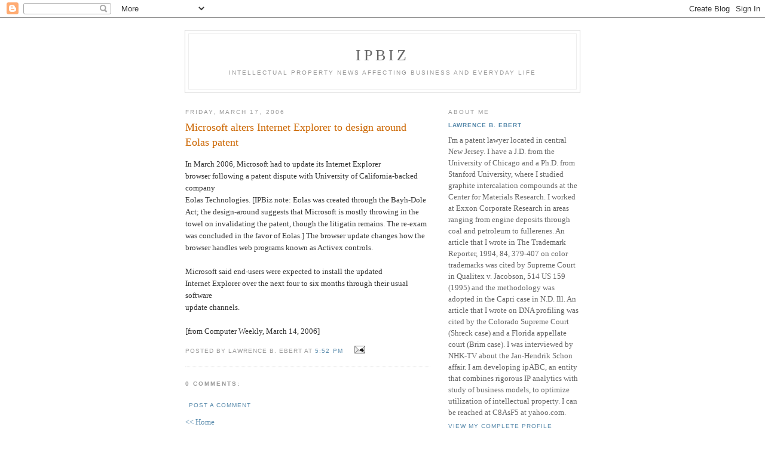

--- FILE ---
content_type: text/html; charset=UTF-8
request_url: https://ipbiz.blogspot.com/2006/03/microsoft-alters-internet-explorer-to.html
body_size: 5556
content:
<!DOCTYPE html PUBLIC "-//W3C//DTD XHTML 1.0 Strict//EN" "http://www.w3.org/TR/xhtml1/DTD/xhtml1-strict.dtd">

<html xmlns="http://www.w3.org/1999/xhtml" xml:lang="en" lang="en">
<head>
  <title>IPBiz: Microsoft alters Internet Explorer to design around Eolas patent</title>

  <script type="text/javascript">(function() { (function(){function b(g){this.t={};this.tick=function(h,m,f){var n=f!=void 0?f:(new Date).getTime();this.t[h]=[n,m];if(f==void 0)try{window.console.timeStamp("CSI/"+h)}catch(q){}};this.getStartTickTime=function(){return this.t.start[0]};this.tick("start",null,g)}var a;if(window.performance)var e=(a=window.performance.timing)&&a.responseStart;var p=e>0?new b(e):new b;window.jstiming={Timer:b,load:p};if(a){var c=a.navigationStart;c>0&&e>=c&&(window.jstiming.srt=e-c)}if(a){var d=window.jstiming.load;
c>0&&e>=c&&(d.tick("_wtsrt",void 0,c),d.tick("wtsrt_","_wtsrt",e),d.tick("tbsd_","wtsrt_"))}try{a=null,window.chrome&&window.chrome.csi&&(a=Math.floor(window.chrome.csi().pageT),d&&c>0&&(d.tick("_tbnd",void 0,window.chrome.csi().startE),d.tick("tbnd_","_tbnd",c))),a==null&&window.gtbExternal&&(a=window.gtbExternal.pageT()),a==null&&window.external&&(a=window.external.pageT,d&&c>0&&(d.tick("_tbnd",void 0,window.external.startE),d.tick("tbnd_","_tbnd",c))),a&&(window.jstiming.pt=a)}catch(g){}})();window.tickAboveFold=function(b){var a=0;if(b.offsetParent){do a+=b.offsetTop;while(b=b.offsetParent)}b=a;b<=750&&window.jstiming.load.tick("aft")};var k=!1;function l(){k||(k=!0,window.jstiming.load.tick("firstScrollTime"))}window.addEventListener?window.addEventListener("scroll",l,!1):window.attachEvent("onscroll",l);
 })();</script><script type="text/javascript">function a(){var b=window.location.href,c=b.split("?");switch(c.length){case 1:return b+"?m=1";case 2:return c[1].search("(^|&)m=")>=0?null:b+"&m=1";default:return null}}var d=navigator.userAgent;if(d.indexOf("Mobile")!=-1&&d.indexOf("WebKit")!=-1&&d.indexOf("iPad")==-1||d.indexOf("Opera Mini")!=-1||d.indexOf("IEMobile")!=-1){var e=a();e&&window.location.replace(e)};
</script><meta http-equiv="Content-Type" content="text/html; charset=UTF-8" />
<meta name="generator" content="Blogger" />
<link rel="icon" type="image/vnd.microsoft.icon" href="https://www.blogger.com/favicon.ico"/>
<link rel="alternate" type="application/atom+xml" title="IPBiz - Atom" href="https://ipbiz.blogspot.com/feeds/posts/default" />
<link rel="alternate" type="application/rss+xml" title="IPBiz - RSS" href="https://ipbiz.blogspot.com/feeds/posts/default?alt=rss" />
<link rel="service.post" type="application/atom+xml" title="IPBiz - Atom" href="https://www.blogger.com/feeds/7478238/posts/default" />
<link rel="alternate" type="application/atom+xml" title="IPBiz - Atom" href="https://ipbiz.blogspot.com/feeds/114264705705669915/comments/default" />
<link rel="stylesheet" type="text/css" href="https://www.blogger.com/static/v1/v-css/1601750677-blog_controls.css"/>
<link rel="stylesheet" type="text/css" href="https://www.blogger.com/dyn-css/authorization.css?targetBlogID=7478238&zx=9d10dfc6-155f-4946-89e4-5880f7c51c13"/>


  <style type="text/css">
/*
-----------------------------------------------
Blogger Template Style
Name:     Minima
Designer: Douglas Bowman
URL:      www.stopdesign.com
Date:     26 Feb 2004
----------------------------------------------- */


body {
  background:#fff;
  margin:0;
  padding:40px 20px;
  font:x-small Georgia,Serif;
  text-align:center;
  color:#333;
  font-size/* */:/**/small;
  font-size: /**/small;
  }
a:link {
  color:#58a;
  text-decoration:none;
  }
a:visited {
  color:#969;
  text-decoration:none;
  }
a:hover {
  color:#c60;
  text-decoration:underline;
  }
a img {
  border-width:0;
  }


/* Header
----------------------------------------------- */
#header {
  width:660px;
  margin:0 auto 10px;
  border:1px solid #ccc;
  }
#blog-title {
  margin:5px 5px 0;
  padding:20px 20px .25em;
  border:1px solid #eee;
  border-width:1px 1px 0;
  font-size:200%;
  line-height:1.2em;
  font-weight:normal;
  color:#666;
  text-transform:uppercase;
  letter-spacing:.2em;
  }
#blog-title a {
  color:#666;
  text-decoration:none;
  }
#blog-title a:hover {
  color:#c60;
  }
#description {
  margin:0 5px 5px;
  padding:0 20px 20px;
  border:1px solid #eee;
  border-width:0 1px 1px;
  max-width:700px;
  font:78%/1.4em "Trebuchet MS",Trebuchet,Arial,Verdana,Sans-serif;
  text-transform:uppercase;
  letter-spacing:.2em;
  color:#999;
  }


/* Content
----------------------------------------------- */
#content {
  width:660px;
  margin:0 auto;
  padding:0;
  text-align:left;
  }
#main {
  width:410px;
  float:left;
  }
#sidebar {
  width:220px;
  float:right;
  }


/* Headings
----------------------------------------------- */
h2 {
  margin:1.5em 0 .75em;
  font:78%/1.4em "Trebuchet MS",Trebuchet,Arial,Verdana,Sans-serif;
  text-transform:uppercase;
  letter-spacing:.2em;
  color:#999;
  }


/* Posts
----------------------------------------------- */
.date-header {
  margin:1.5em 0 .5em;
  }
.post {
  margin:.5em 0 1.5em;
  border-bottom:1px dotted #ccc;
  padding-bottom:1.5em;
  }
.post-title {
  margin:.25em 0 0;
  padding:0 0 4px;
  font-size:140%;
  font-weight:normal;
  line-height:1.4em;
  color:#c60;
  }
.post-title a, .post-title a:visited, .post-title strong {
  display:block;
  text-decoration:none;
  color:#c60;
  font-weight:normal;
  }
.post-title strong, .post-title a:hover {
  color:#333;
  }
.post div {
  margin:0 0 .75em;
  line-height:1.6em;
  }
p.post-footer {
  margin:-.25em 0 0;
  color:#ccc;
  }
.post-footer em, .comment-link {
  font:78%/1.4em "Trebuchet MS",Trebuchet,Arial,Verdana,Sans-serif;
  text-transform:uppercase;
  letter-spacing:.1em;
  }
.post-footer em {
  font-style:normal;
  color:#999;
  margin-right:.6em;
  }
.comment-link {
  margin-left:.6em;
  }
.post img {
  padding:4px;
  border:1px solid #ddd;
  }
.post blockquote {
  margin:1em 20px;
  }
.post blockquote p {
  margin:.75em 0;
  }


/* Comments
----------------------------------------------- */
#comments h4 {
  margin:1em 0;
  font:bold 78%/1.6em "Trebuchet MS",Trebuchet,Arial,Verdana,Sans-serif;
  text-transform:uppercase;
  letter-spacing:.2em;
  color:#999;
  }
#comments h4 strong {
  font-size:130%;
  }
#comments-block {
  margin:1em 0 1.5em;
  line-height:1.6em;
  }
#comments-block dt {
  margin:.5em 0;
  }
#comments-block dd {
  margin:.25em 0 0;
  }
#comments-block dd.comment-timestamp {
  margin:-.25em 0 2em;
  font:78%/1.4em "Trebuchet MS",Trebuchet,Arial,Verdana,Sans-serif;
  text-transform:uppercase;
  letter-spacing:.1em;
  }
#comments-block dd p {
  margin:0 0 .75em;
  }
.deleted-comment {
  font-style:italic;
  color:gray;
  }


/* Sidebar Content
----------------------------------------------- */
#sidebar ul {
  margin:0 0 1.5em;
  padding:0 0 1.5em;
  border-bottom:1px dotted #ccc;
  list-style:none;
  }
#sidebar li {
  margin:0;
  padding:0 0 .25em 15px;
  text-indent:-15px;
  line-height:1.5em;
  }
#sidebar p {
  color:#666;
  line-height:1.5em;
  }


/* Profile
----------------------------------------------- */
#profile-container {
  margin:0 0 1.5em;
  border-bottom:1px dotted #ccc;
  padding-bottom:1.5em;
  }
.profile-datablock {
  margin:.5em 0 .5em;
  }
.profile-img {
  display:inline;
  }
.profile-img img {
  float:left;
  padding:4px;
  border:1px solid #ddd;
  margin:0 8px 3px 0;
  }
.profile-data {
  margin:0;
  font:bold 78%/1.6em "Trebuchet MS",Trebuchet,Arial,Verdana,Sans-serif;
  text-transform:uppercase;
  letter-spacing:.1em;
  }
.profile-data strong {
  display:none;
  }
.profile-textblock {
  margin:0 0 .5em;
  }
.profile-link {
  margin:0;
  font:78%/1.4em "Trebuchet MS",Trebuchet,Arial,Verdana,Sans-serif;
  text-transform:uppercase;
  letter-spacing:.1em;
  }


/* Footer
----------------------------------------------- */
#footer {
  width:660px;
  clear:both;
  margin:0 auto;
  }
#footer hr {
  display:none;
  }
#footer p {
  margin:0;
  padding-top:15px;
  font:78%/1.6em "Trebuchet MS",Trebuchet,Verdana,Sans-serif;
  text-transform:uppercase;
  letter-spacing:.1em;
  }
  </style>

<meta name='google-adsense-platform-account' content='ca-host-pub-1556223355139109'/>
<meta name='google-adsense-platform-domain' content='blogspot.com'/>
<!-- --><style type="text/css">@import url(//www.blogger.com/static/v1/v-css/navbar/3334278262-classic.css);
div.b-mobile {display:none;}
</style>

</head>

<body><script type="text/javascript">
    function setAttributeOnload(object, attribute, val) {
      if(window.addEventListener) {
        window.addEventListener('load',
          function(){ object[attribute] = val; }, false);
      } else {
        window.attachEvent('onload', function(){ object[attribute] = val; });
      }
    }
  </script>
<div id="navbar-iframe-container"></div>
<script type="text/javascript" src="https://apis.google.com/js/platform.js"></script>
<script type="text/javascript">
      gapi.load("gapi.iframes:gapi.iframes.style.bubble", function() {
        if (gapi.iframes && gapi.iframes.getContext) {
          gapi.iframes.getContext().openChild({
              url: 'https://www.blogger.com/navbar/7478238?origin\x3dhttps://ipbiz.blogspot.com',
              where: document.getElementById("navbar-iframe-container"),
              id: "navbar-iframe"
          });
        }
      });
    </script>

<div id="header">

  <h1 id="blog-title">
    <a href="http://ipbiz.blogspot.com/">
	IPBiz
	</a>
  </h1>
  <p id="description">Intellectual property news affecting business and everyday life</p>

</div>

<!-- Begin #content -->
<div id="content">


<!-- Begin #main -->
<div id="main"><div id="main2">



    
  <h2 class="date-header">Friday, March 17, 2006</h2>
  

  
     
  <!-- Begin .post -->
  <div class="post"><a name="114264705705669915"></a>
         
    <h3 class="post-title">
	 
	 Microsoft alters Internet Explorer to design around Eolas patent
	 
    </h3>
    

	         <div class="post-body">
	<div>
      <div style="clear:both;"></div>In March 2006, Microsoft had to update its Internet Explorer <br />browser following a patent dispute with University of California-backed company <br />Eolas Technologies.  [IPBiz note:  Eolas was created through the Bayh-Dole Act; the design-around suggests that Microsoft is mostly throwing in the towel on invalidating the patent, though the litigatin remains.  The re-exam was concluded in the favor of Eolas.]   The browser update changes how the browser handles web programs known as Activex controls.<br /><br />Microsoft said end-users were expected to install the updated <br />Internet Explorer over the next four to six months through their usual software <br />update channels.<br /><br />[from Computer Weekly, March 14, 2006]<div style="clear:both; padding-bottom:0.25em"></div>
    </div>
    </div>
    
    <p class="post-footer">
      <em>posted by Lawrence B. Ebert at <a href="http://ipbiz.blogspot.com/2006/03/microsoft-alters-internet-explorer-to.html" title="permanent link">5:52 PM</a></em>
        <span class="item-action"><a href="https://www.blogger.com/email-post/7478238/114264705705669915" title="Email Post"><img class="icon-action" alt="" src="https://resources.blogblog.com/img/icon18_email.gif" height="13" width="18"/></a></span>
    </p>
  
  </div>
  <!-- End .post -->
  
  
  
  <!-- Begin #comments -->
 
  <div id="comments">

	<a name="comments"></a>
        <h4>0 Comments:</h4>
        <dl id="comments-block">
      
    </dl>
		<p class="comment-timestamp">

    <a class="comment-link" href="https://www.blogger.com/comment/fullpage/post/7478238/114264705705669915">Post a Comment</a>
    </p>
    
		<p class="comment-timestamp">
	<a href="http://ipbiz.blogspot.com/"><< Home</a>
    </p>
    </div>



  <!-- End #comments -->


</div></div>
<!-- End #main -->







<!-- Begin #sidebar -->
<div id="sidebar"><div id="sidebar2">
  
  
  <!-- Begin #profile-container -->

   <div id="profile-container"><h2 class="sidebar-title">About Me</h2>
<dl class="profile-datablock">
<dd class="profile-data"><strong>Name:</strong> <a rel="author" href="https://www.blogger.com/profile/05616776187293753324"> Lawrence B. Ebert </a></dd>
</dl>
<p class="profile-textblock">I'm a patent lawyer located in central New Jersey.  I have a J.D. from the University of Chicago and a Ph.D. from Stanford University, where I studied graphite intercalation compounds at the Center for Materials Research.  I worked at Exxon Corporate Research in areas ranging from engine deposits through coal and petroleum to fullerenes. An article that I wrote in The Trademark Reporter, 1994, 84, 379-407 on color trademarks was cited by Supreme Court in Qualitex v. Jacobson, 514 US 159 (1995) and the methodology was adopted
in the Capri case in N.D. Ill. An article that I wrote on DNA profiling was cited by the Colorado Supreme Court (Shreck case) and a Florida appellate court (Brim case). I was interviewed by NHK-TV about the Jan-Hendrik Schon affair.  I am developing ipABC, an entity that combines rigorous IP analytics with study of business models, to optimize utilization of intellectual property.  I can be reached at C8AsF5 at yahoo.com.</p>
<p class="profile-link"><a rel="author" href="https://www.blogger.com/profile/05616776187293753324">View my complete profile</a></p></div>
   
  <!-- End #profile -->

  
  <h2 class="sidebar-title">Previous Posts</h2>
    <ul id="recently">
    
        <li><a href="http://ipbiz.blogspot.com/2006/03/rim-aggressive-after-ntp-settlement.html">RIM aggressive after NTP settlement</a></li>
     
        <li><a href="http://ipbiz.blogspot.com/2006/03/abcs-inventor-wins-ratings-for-18-49.html">ABC&#39;s Inventor wins ratings for 18-49 group, but ...</a></li>
     
        <li><a href="http://ipbiz.blogspot.com/2006/03/wiley-rein-fielding-big-beneficiary-of.html">Wiley Rein &amp; Fielding big beneficiary of NTP/RIM s...</a></li>
     
        <li><a href="http://ipbiz.blogspot.com/2006/03/nytimes-discusses-retraction-of.html">NYTimes discusses retraction of articles at Journa...</a></li>
     
        <li><a href="http://ipbiz.blogspot.com/2006/03/daily-news-if-american-inventor-were.html">Daily News:  If &quot;American Inventor&quot; were itself an...</a></li>
     
        <li><a href="http://ipbiz.blogspot.com/2006/03/industrial-nanotech-gets-patent.html">Industrial Nanotech gets patent covering Nansulate...</a></li>
     
        <li><a href="http://ipbiz.blogspot.com/2006/03/wayans-fails-at-trademark-attempt.html">Wayans fails at trademark attempt</a></li>
     
        <li><a href="http://ipbiz.blogspot.com/2006/03/ap-lawsuits-have-scared-off-wall.html">AP:  lawsuits have scared off Wall Street investor...</a></li>
     
        <li><a href="http://ipbiz.blogspot.com/2006/03/facts-underlying-60-minutes-feb-26.html">Facts underlying &quot;60 Minutes&quot; Feb. 26 story on ste...</a></li>
     
        <li><a href="http://ipbiz.blogspot.com/2006/03/conflict-about-issues-in-hwangs-2004.html">Conflict about issues in Hwang&#39;s 2004 paper</a></li>
     
  </ul>
    

      <p id="powered-by"><a href="//www.blogger.com"><img src="https://lh3.googleusercontent.com/blogger_img_proxy/AEn0k_ueCNkXf_m57tk6zn6EBIpR0Orylz3964GtrJeqD3LMcD2HpH2xspQnokluaAdgbrd4BjJUiBkvFS-3v7D7UOyw7U17mSVlN5el3QizH4Ai=s0-d" alt="Powered by Blogger"></a></p>
  
  <!--
  <p>This is a paragraph of text that could go in the sidebar.</p>
  -->
  


</div></div>
<!-- End #sidebar -->


</div>
<!-- End #content -->



<!-- Begin #footer -->
<div id="footer"><hr />
  <p><!--This is an optional footer. If you want text here, place it inside these tags, and remove this comment. -->&nbsp;</p>

</div>
<!-- End #footer -->



<!--WEBBOT bot="HTMLMarkup" startspan ALT="Site Meter" -->
<script type="text/javascript" src="//s25.sitemeter.com/js/counter.js?site=s25Scruffy">
</script>
<noscript>
<a href="http://s25.sitemeter.com/stats.asp?site=s25Scruffy" target="_top">
<img src="https://lh3.googleusercontent.com/blogger_img_proxy/AEn0k_vZ2XeYYWwVInZLws3bO-2_vVD-IfdINJEuWG6-LZ19v12iJ7RZ9VpObz_8E61PSSBkko5dMMcZH7bPWDmp9NRpI8mD4k_B0vaLLMsb_cp5oyyBIAjV=s0-d" alt="Site Meter" border="0"></a>
</noscript>
<!--WEBBOT bot="HTMLMarkup" Endspan --></body>
</html>